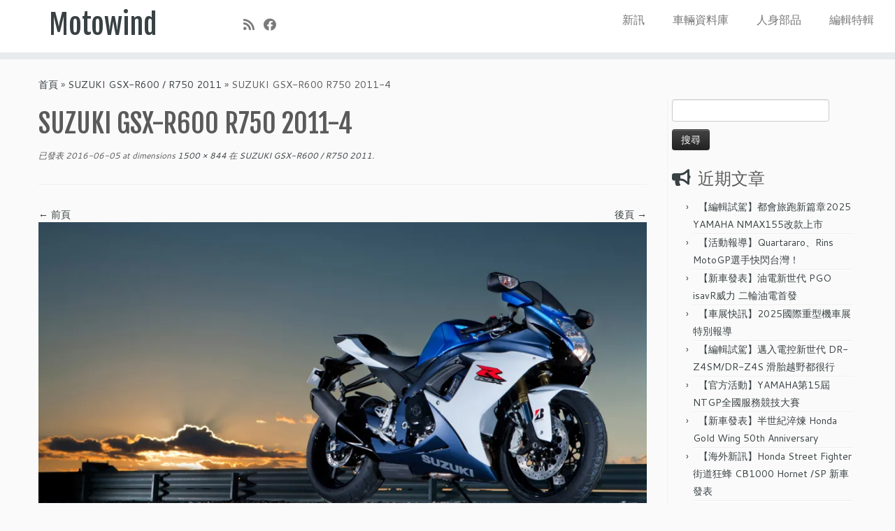

--- FILE ---
content_type: text/html; charset=UTF-8
request_url: https://motowind.net/suzuki-gsx-r600-r750-2011/suzuki-gsx-r600-r750-2011-4/
body_size: 12572
content:
<!DOCTYPE html>
<!--[if IE 7]>
<html class="ie ie7 no-js" lang="zh-TW">
<![endif]-->
<!--[if IE 8]>
<html class="ie ie8 no-js" lang="zh-TW">
<![endif]-->
<!--[if !(IE 7) | !(IE 8)  ]><!-->
<html class="no-js" lang="zh-TW">
<!--<![endif]-->
	<head>
		<meta charset="UTF-8" />
		<meta http-equiv="X-UA-Compatible" content="IE=EDGE" />
		<meta name="viewport" content="width=device-width, initial-scale=1.0" />
        <link rel="profile"  href="https://gmpg.org/xfn/11" />
		<link rel="pingback" href="https://motowind.net/xmlrpc.php" />
		<script>(function(html){html.className = html.className.replace(/\bno-js\b/,'js')})(document.documentElement);</script>
<meta name='robots' content='index, follow, max-image-preview:large, max-snippet:-1, max-video-preview:-1' />
	<style>img:is([sizes="auto" i], [sizes^="auto," i]) { contain-intrinsic-size: 3000px 1500px }</style>
	
	<!-- This site is optimized with the Yoast SEO plugin v26.1.1 - https://yoast.com/wordpress/plugins/seo/ -->
	<title>SUZUKI GSX-R600 R750 2011-4 - Motowind</title>
	<link rel="canonical" href="https://motowind.net/suzuki-gsx-r600-r750-2011/suzuki-gsx-r600-r750-2011-4/" />
	<meta property="og:locale" content="zh_TW" />
	<meta property="og:type" content="article" />
	<meta property="og:title" content="SUZUKI GSX-R600 R750 2011-4 - Motowind" />
	<meta property="og:url" content="https://motowind.net/suzuki-gsx-r600-r750-2011/suzuki-gsx-r600-r750-2011-4/" />
	<meta property="og:site_name" content="Motowind" />
	<meta property="article:publisher" content="https://www.facebook.com/MotoWind%e8%bb%8a%e8%bc%9b%e5%aa%92%e9%ab%94%e8%b3%87%e8%a8%8a-1057022507671017/timeline" />
	<meta property="og:image" content="https://motowind.net/suzuki-gsx-r600-r750-2011/suzuki-gsx-r600-r750-2011-4" />
	<meta property="og:image:width" content="1500" />
	<meta property="og:image:height" content="844" />
	<meta property="og:image:type" content="image/jpeg" />
	<meta name="twitter:card" content="summary_large_image" />
	<script type="application/ld+json" class="yoast-schema-graph">{"@context":"https://schema.org","@graph":[{"@type":"WebPage","@id":"https://motowind.net/suzuki-gsx-r600-r750-2011/suzuki-gsx-r600-r750-2011-4/","url":"https://motowind.net/suzuki-gsx-r600-r750-2011/suzuki-gsx-r600-r750-2011-4/","name":"SUZUKI GSX-R600 R750 2011-4 - Motowind","isPartOf":{"@id":"https://motowind.net/#website"},"primaryImageOfPage":{"@id":"https://motowind.net/suzuki-gsx-r600-r750-2011/suzuki-gsx-r600-r750-2011-4/#primaryimage"},"image":{"@id":"https://motowind.net/suzuki-gsx-r600-r750-2011/suzuki-gsx-r600-r750-2011-4/#primaryimage"},"thumbnailUrl":"https://i0.wp.com/motowind.net/wp-content/uploads/SUZUKI-GSX-R600-R750-2011-4.jpg?fit=1500%2C844&ssl=1","datePublished":"2016-06-04T18:00:01+00:00","breadcrumb":{"@id":"https://motowind.net/suzuki-gsx-r600-r750-2011/suzuki-gsx-r600-r750-2011-4/#breadcrumb"},"inLanguage":"zh-TW","potentialAction":[{"@type":"ReadAction","target":["https://motowind.net/suzuki-gsx-r600-r750-2011/suzuki-gsx-r600-r750-2011-4/"]}]},{"@type":"ImageObject","inLanguage":"zh-TW","@id":"https://motowind.net/suzuki-gsx-r600-r750-2011/suzuki-gsx-r600-r750-2011-4/#primaryimage","url":"https://i0.wp.com/motowind.net/wp-content/uploads/SUZUKI-GSX-R600-R750-2011-4.jpg?fit=1500%2C844&ssl=1","contentUrl":"https://i0.wp.com/motowind.net/wp-content/uploads/SUZUKI-GSX-R600-R750-2011-4.jpg?fit=1500%2C844&ssl=1"},{"@type":"BreadcrumbList","@id":"https://motowind.net/suzuki-gsx-r600-r750-2011/suzuki-gsx-r600-r750-2011-4/#breadcrumb","itemListElement":[{"@type":"ListItem","position":1,"name":"首頁","item":"https://motowind.net/"},{"@type":"ListItem","position":2,"name":"SUZUKI GSX-R600 / R750 2011","item":"https://motowind.net/suzuki-gsx-r600-r750-2011/"},{"@type":"ListItem","position":3,"name":"SUZUKI GSX-R600 R750 2011-4"}]},{"@type":"WebSite","@id":"https://motowind.net/#website","url":"https://motowind.net/","name":"Motowind","description":"Motowind 車輛媒體資訊","potentialAction":[{"@type":"SearchAction","target":{"@type":"EntryPoint","urlTemplate":"https://motowind.net/?s={search_term_string}"},"query-input":{"@type":"PropertyValueSpecification","valueRequired":true,"valueName":"search_term_string"}}],"inLanguage":"zh-TW"}]}</script>
	<!-- / Yoast SEO plugin. -->


<link rel='dns-prefetch' href='//motowind.net' />
<link rel='dns-prefetch' href='//www.googletagmanager.com' />
<link rel='dns-prefetch' href='//stats.wp.com' />
<link rel='dns-prefetch' href='//fonts.googleapis.com' />
<link rel='dns-prefetch' href='//widgets.wp.com' />
<link rel='dns-prefetch' href='//s0.wp.com' />
<link rel='dns-prefetch' href='//0.gravatar.com' />
<link rel='dns-prefetch' href='//1.gravatar.com' />
<link rel='dns-prefetch' href='//2.gravatar.com' />
<link rel='dns-prefetch' href='//jetpack.wordpress.com' />
<link rel='dns-prefetch' href='//public-api.wordpress.com' />
<link rel='preconnect' href='//i0.wp.com' />
<link rel='preconnect' href='//c0.wp.com' />
<link rel="alternate" type="application/rss+xml" title="訂閱《Motowind》&raquo; 資訊提供" href="https://motowind.net/feed/" />
<link rel="alternate" type="application/rss+xml" title="訂閱《Motowind》&raquo; 留言的資訊提供" href="https://motowind.net/comments/feed/" />
<script type="text/javascript" id="wpp-js" src="https://motowind.net/wp-content/plugins/wordpress-popular-posts/assets/js/wpp.min.js?ver=7.3.5" data-sampling="0" data-sampling-rate="100" data-api-url="https://motowind.net/wp-json/wordpress-popular-posts" data-post-id="718" data-token="dbc4cc118c" data-lang="0" data-debug="0"></script>
<script type="text/javascript">
/* <![CDATA[ */
window._wpemojiSettings = {"baseUrl":"https:\/\/s.w.org\/images\/core\/emoji\/16.0.1\/72x72\/","ext":".png","svgUrl":"https:\/\/s.w.org\/images\/core\/emoji\/16.0.1\/svg\/","svgExt":".svg","source":{"concatemoji":"https:\/\/motowind.net\/wp-includes\/js\/wp-emoji-release.min.js?ver=6.8.2"}};
/*! This file is auto-generated */
!function(s,n){var o,i,e;function c(e){try{var t={supportTests:e,timestamp:(new Date).valueOf()};sessionStorage.setItem(o,JSON.stringify(t))}catch(e){}}function p(e,t,n){e.clearRect(0,0,e.canvas.width,e.canvas.height),e.fillText(t,0,0);var t=new Uint32Array(e.getImageData(0,0,e.canvas.width,e.canvas.height).data),a=(e.clearRect(0,0,e.canvas.width,e.canvas.height),e.fillText(n,0,0),new Uint32Array(e.getImageData(0,0,e.canvas.width,e.canvas.height).data));return t.every(function(e,t){return e===a[t]})}function u(e,t){e.clearRect(0,0,e.canvas.width,e.canvas.height),e.fillText(t,0,0);for(var n=e.getImageData(16,16,1,1),a=0;a<n.data.length;a++)if(0!==n.data[a])return!1;return!0}function f(e,t,n,a){switch(t){case"flag":return n(e,"\ud83c\udff3\ufe0f\u200d\u26a7\ufe0f","\ud83c\udff3\ufe0f\u200b\u26a7\ufe0f")?!1:!n(e,"\ud83c\udde8\ud83c\uddf6","\ud83c\udde8\u200b\ud83c\uddf6")&&!n(e,"\ud83c\udff4\udb40\udc67\udb40\udc62\udb40\udc65\udb40\udc6e\udb40\udc67\udb40\udc7f","\ud83c\udff4\u200b\udb40\udc67\u200b\udb40\udc62\u200b\udb40\udc65\u200b\udb40\udc6e\u200b\udb40\udc67\u200b\udb40\udc7f");case"emoji":return!a(e,"\ud83e\udedf")}return!1}function g(e,t,n,a){var r="undefined"!=typeof WorkerGlobalScope&&self instanceof WorkerGlobalScope?new OffscreenCanvas(300,150):s.createElement("canvas"),o=r.getContext("2d",{willReadFrequently:!0}),i=(o.textBaseline="top",o.font="600 32px Arial",{});return e.forEach(function(e){i[e]=t(o,e,n,a)}),i}function t(e){var t=s.createElement("script");t.src=e,t.defer=!0,s.head.appendChild(t)}"undefined"!=typeof Promise&&(o="wpEmojiSettingsSupports",i=["flag","emoji"],n.supports={everything:!0,everythingExceptFlag:!0},e=new Promise(function(e){s.addEventListener("DOMContentLoaded",e,{once:!0})}),new Promise(function(t){var n=function(){try{var e=JSON.parse(sessionStorage.getItem(o));if("object"==typeof e&&"number"==typeof e.timestamp&&(new Date).valueOf()<e.timestamp+604800&&"object"==typeof e.supportTests)return e.supportTests}catch(e){}return null}();if(!n){if("undefined"!=typeof Worker&&"undefined"!=typeof OffscreenCanvas&&"undefined"!=typeof URL&&URL.createObjectURL&&"undefined"!=typeof Blob)try{var e="postMessage("+g.toString()+"("+[JSON.stringify(i),f.toString(),p.toString(),u.toString()].join(",")+"));",a=new Blob([e],{type:"text/javascript"}),r=new Worker(URL.createObjectURL(a),{name:"wpTestEmojiSupports"});return void(r.onmessage=function(e){c(n=e.data),r.terminate(),t(n)})}catch(e){}c(n=g(i,f,p,u))}t(n)}).then(function(e){for(var t in e)n.supports[t]=e[t],n.supports.everything=n.supports.everything&&n.supports[t],"flag"!==t&&(n.supports.everythingExceptFlag=n.supports.everythingExceptFlag&&n.supports[t]);n.supports.everythingExceptFlag=n.supports.everythingExceptFlag&&!n.supports.flag,n.DOMReady=!1,n.readyCallback=function(){n.DOMReady=!0}}).then(function(){return e}).then(function(){var e;n.supports.everything||(n.readyCallback(),(e=n.source||{}).concatemoji?t(e.concatemoji):e.wpemoji&&e.twemoji&&(t(e.twemoji),t(e.wpemoji)))}))}((window,document),window._wpemojiSettings);
/* ]]> */
</script>
<link rel='stylesheet' id='tc-gfonts-css' href='//fonts.googleapis.com/css?family=Fjalla+One:400%7CCantarell:400' type='text/css' media='all' />
<style id='wp-emoji-styles-inline-css' type='text/css'>

	img.wp-smiley, img.emoji {
		display: inline !important;
		border: none !important;
		box-shadow: none !important;
		height: 1em !important;
		width: 1em !important;
		margin: 0 0.07em !important;
		vertical-align: -0.1em !important;
		background: none !important;
		padding: 0 !important;
	}
</style>
<link rel='stylesheet' id='wp-block-library-css' href='https://c0.wp.com/c/6.8.2/wp-includes/css/dist/block-library/style.min.css' type='text/css' media='all' />
<style id='classic-theme-styles-inline-css' type='text/css'>
/*! This file is auto-generated */
.wp-block-button__link{color:#fff;background-color:#32373c;border-radius:9999px;box-shadow:none;text-decoration:none;padding:calc(.667em + 2px) calc(1.333em + 2px);font-size:1.125em}.wp-block-file__button{background:#32373c;color:#fff;text-decoration:none}
</style>
<link rel='stylesheet' id='mediaelement-css' href='https://c0.wp.com/c/6.8.2/wp-includes/js/mediaelement/mediaelementplayer-legacy.min.css' type='text/css' media='all' />
<link rel='stylesheet' id='wp-mediaelement-css' href='https://c0.wp.com/c/6.8.2/wp-includes/js/mediaelement/wp-mediaelement.min.css' type='text/css' media='all' />
<style id='jetpack-sharing-buttons-style-inline-css' type='text/css'>
.jetpack-sharing-buttons__services-list{display:flex;flex-direction:row;flex-wrap:wrap;gap:0;list-style-type:none;margin:5px;padding:0}.jetpack-sharing-buttons__services-list.has-small-icon-size{font-size:12px}.jetpack-sharing-buttons__services-list.has-normal-icon-size{font-size:16px}.jetpack-sharing-buttons__services-list.has-large-icon-size{font-size:24px}.jetpack-sharing-buttons__services-list.has-huge-icon-size{font-size:36px}@media print{.jetpack-sharing-buttons__services-list{display:none!important}}.editor-styles-wrapper .wp-block-jetpack-sharing-buttons{gap:0;padding-inline-start:0}ul.jetpack-sharing-buttons__services-list.has-background{padding:1.25em 2.375em}
</style>
<style id='global-styles-inline-css' type='text/css'>
:root{--wp--preset--aspect-ratio--square: 1;--wp--preset--aspect-ratio--4-3: 4/3;--wp--preset--aspect-ratio--3-4: 3/4;--wp--preset--aspect-ratio--3-2: 3/2;--wp--preset--aspect-ratio--2-3: 2/3;--wp--preset--aspect-ratio--16-9: 16/9;--wp--preset--aspect-ratio--9-16: 9/16;--wp--preset--color--black: #000000;--wp--preset--color--cyan-bluish-gray: #abb8c3;--wp--preset--color--white: #ffffff;--wp--preset--color--pale-pink: #f78da7;--wp--preset--color--vivid-red: #cf2e2e;--wp--preset--color--luminous-vivid-orange: #ff6900;--wp--preset--color--luminous-vivid-amber: #fcb900;--wp--preset--color--light-green-cyan: #7bdcb5;--wp--preset--color--vivid-green-cyan: #00d084;--wp--preset--color--pale-cyan-blue: #8ed1fc;--wp--preset--color--vivid-cyan-blue: #0693e3;--wp--preset--color--vivid-purple: #9b51e0;--wp--preset--gradient--vivid-cyan-blue-to-vivid-purple: linear-gradient(135deg,rgba(6,147,227,1) 0%,rgb(155,81,224) 100%);--wp--preset--gradient--light-green-cyan-to-vivid-green-cyan: linear-gradient(135deg,rgb(122,220,180) 0%,rgb(0,208,130) 100%);--wp--preset--gradient--luminous-vivid-amber-to-luminous-vivid-orange: linear-gradient(135deg,rgba(252,185,0,1) 0%,rgba(255,105,0,1) 100%);--wp--preset--gradient--luminous-vivid-orange-to-vivid-red: linear-gradient(135deg,rgba(255,105,0,1) 0%,rgb(207,46,46) 100%);--wp--preset--gradient--very-light-gray-to-cyan-bluish-gray: linear-gradient(135deg,rgb(238,238,238) 0%,rgb(169,184,195) 100%);--wp--preset--gradient--cool-to-warm-spectrum: linear-gradient(135deg,rgb(74,234,220) 0%,rgb(151,120,209) 20%,rgb(207,42,186) 40%,rgb(238,44,130) 60%,rgb(251,105,98) 80%,rgb(254,248,76) 100%);--wp--preset--gradient--blush-light-purple: linear-gradient(135deg,rgb(255,206,236) 0%,rgb(152,150,240) 100%);--wp--preset--gradient--blush-bordeaux: linear-gradient(135deg,rgb(254,205,165) 0%,rgb(254,45,45) 50%,rgb(107,0,62) 100%);--wp--preset--gradient--luminous-dusk: linear-gradient(135deg,rgb(255,203,112) 0%,rgb(199,81,192) 50%,rgb(65,88,208) 100%);--wp--preset--gradient--pale-ocean: linear-gradient(135deg,rgb(255,245,203) 0%,rgb(182,227,212) 50%,rgb(51,167,181) 100%);--wp--preset--gradient--electric-grass: linear-gradient(135deg,rgb(202,248,128) 0%,rgb(113,206,126) 100%);--wp--preset--gradient--midnight: linear-gradient(135deg,rgb(2,3,129) 0%,rgb(40,116,252) 100%);--wp--preset--font-size--small: 13px;--wp--preset--font-size--medium: 20px;--wp--preset--font-size--large: 36px;--wp--preset--font-size--x-large: 42px;--wp--preset--spacing--20: 0.44rem;--wp--preset--spacing--30: 0.67rem;--wp--preset--spacing--40: 1rem;--wp--preset--spacing--50: 1.5rem;--wp--preset--spacing--60: 2.25rem;--wp--preset--spacing--70: 3.38rem;--wp--preset--spacing--80: 5.06rem;--wp--preset--shadow--natural: 6px 6px 9px rgba(0, 0, 0, 0.2);--wp--preset--shadow--deep: 12px 12px 50px rgba(0, 0, 0, 0.4);--wp--preset--shadow--sharp: 6px 6px 0px rgba(0, 0, 0, 0.2);--wp--preset--shadow--outlined: 6px 6px 0px -3px rgba(255, 255, 255, 1), 6px 6px rgba(0, 0, 0, 1);--wp--preset--shadow--crisp: 6px 6px 0px rgba(0, 0, 0, 1);}:where(.is-layout-flex){gap: 0.5em;}:where(.is-layout-grid){gap: 0.5em;}body .is-layout-flex{display: flex;}.is-layout-flex{flex-wrap: wrap;align-items: center;}.is-layout-flex > :is(*, div){margin: 0;}body .is-layout-grid{display: grid;}.is-layout-grid > :is(*, div){margin: 0;}:where(.wp-block-columns.is-layout-flex){gap: 2em;}:where(.wp-block-columns.is-layout-grid){gap: 2em;}:where(.wp-block-post-template.is-layout-flex){gap: 1.25em;}:where(.wp-block-post-template.is-layout-grid){gap: 1.25em;}.has-black-color{color: var(--wp--preset--color--black) !important;}.has-cyan-bluish-gray-color{color: var(--wp--preset--color--cyan-bluish-gray) !important;}.has-white-color{color: var(--wp--preset--color--white) !important;}.has-pale-pink-color{color: var(--wp--preset--color--pale-pink) !important;}.has-vivid-red-color{color: var(--wp--preset--color--vivid-red) !important;}.has-luminous-vivid-orange-color{color: var(--wp--preset--color--luminous-vivid-orange) !important;}.has-luminous-vivid-amber-color{color: var(--wp--preset--color--luminous-vivid-amber) !important;}.has-light-green-cyan-color{color: var(--wp--preset--color--light-green-cyan) !important;}.has-vivid-green-cyan-color{color: var(--wp--preset--color--vivid-green-cyan) !important;}.has-pale-cyan-blue-color{color: var(--wp--preset--color--pale-cyan-blue) !important;}.has-vivid-cyan-blue-color{color: var(--wp--preset--color--vivid-cyan-blue) !important;}.has-vivid-purple-color{color: var(--wp--preset--color--vivid-purple) !important;}.has-black-background-color{background-color: var(--wp--preset--color--black) !important;}.has-cyan-bluish-gray-background-color{background-color: var(--wp--preset--color--cyan-bluish-gray) !important;}.has-white-background-color{background-color: var(--wp--preset--color--white) !important;}.has-pale-pink-background-color{background-color: var(--wp--preset--color--pale-pink) !important;}.has-vivid-red-background-color{background-color: var(--wp--preset--color--vivid-red) !important;}.has-luminous-vivid-orange-background-color{background-color: var(--wp--preset--color--luminous-vivid-orange) !important;}.has-luminous-vivid-amber-background-color{background-color: var(--wp--preset--color--luminous-vivid-amber) !important;}.has-light-green-cyan-background-color{background-color: var(--wp--preset--color--light-green-cyan) !important;}.has-vivid-green-cyan-background-color{background-color: var(--wp--preset--color--vivid-green-cyan) !important;}.has-pale-cyan-blue-background-color{background-color: var(--wp--preset--color--pale-cyan-blue) !important;}.has-vivid-cyan-blue-background-color{background-color: var(--wp--preset--color--vivid-cyan-blue) !important;}.has-vivid-purple-background-color{background-color: var(--wp--preset--color--vivid-purple) !important;}.has-black-border-color{border-color: var(--wp--preset--color--black) !important;}.has-cyan-bluish-gray-border-color{border-color: var(--wp--preset--color--cyan-bluish-gray) !important;}.has-white-border-color{border-color: var(--wp--preset--color--white) !important;}.has-pale-pink-border-color{border-color: var(--wp--preset--color--pale-pink) !important;}.has-vivid-red-border-color{border-color: var(--wp--preset--color--vivid-red) !important;}.has-luminous-vivid-orange-border-color{border-color: var(--wp--preset--color--luminous-vivid-orange) !important;}.has-luminous-vivid-amber-border-color{border-color: var(--wp--preset--color--luminous-vivid-amber) !important;}.has-light-green-cyan-border-color{border-color: var(--wp--preset--color--light-green-cyan) !important;}.has-vivid-green-cyan-border-color{border-color: var(--wp--preset--color--vivid-green-cyan) !important;}.has-pale-cyan-blue-border-color{border-color: var(--wp--preset--color--pale-cyan-blue) !important;}.has-vivid-cyan-blue-border-color{border-color: var(--wp--preset--color--vivid-cyan-blue) !important;}.has-vivid-purple-border-color{border-color: var(--wp--preset--color--vivid-purple) !important;}.has-vivid-cyan-blue-to-vivid-purple-gradient-background{background: var(--wp--preset--gradient--vivid-cyan-blue-to-vivid-purple) !important;}.has-light-green-cyan-to-vivid-green-cyan-gradient-background{background: var(--wp--preset--gradient--light-green-cyan-to-vivid-green-cyan) !important;}.has-luminous-vivid-amber-to-luminous-vivid-orange-gradient-background{background: var(--wp--preset--gradient--luminous-vivid-amber-to-luminous-vivid-orange) !important;}.has-luminous-vivid-orange-to-vivid-red-gradient-background{background: var(--wp--preset--gradient--luminous-vivid-orange-to-vivid-red) !important;}.has-very-light-gray-to-cyan-bluish-gray-gradient-background{background: var(--wp--preset--gradient--very-light-gray-to-cyan-bluish-gray) !important;}.has-cool-to-warm-spectrum-gradient-background{background: var(--wp--preset--gradient--cool-to-warm-spectrum) !important;}.has-blush-light-purple-gradient-background{background: var(--wp--preset--gradient--blush-light-purple) !important;}.has-blush-bordeaux-gradient-background{background: var(--wp--preset--gradient--blush-bordeaux) !important;}.has-luminous-dusk-gradient-background{background: var(--wp--preset--gradient--luminous-dusk) !important;}.has-pale-ocean-gradient-background{background: var(--wp--preset--gradient--pale-ocean) !important;}.has-electric-grass-gradient-background{background: var(--wp--preset--gradient--electric-grass) !important;}.has-midnight-gradient-background{background: var(--wp--preset--gradient--midnight) !important;}.has-small-font-size{font-size: var(--wp--preset--font-size--small) !important;}.has-medium-font-size{font-size: var(--wp--preset--font-size--medium) !important;}.has-large-font-size{font-size: var(--wp--preset--font-size--large) !important;}.has-x-large-font-size{font-size: var(--wp--preset--font-size--x-large) !important;}
:where(.wp-block-post-template.is-layout-flex){gap: 1.25em;}:where(.wp-block-post-template.is-layout-grid){gap: 1.25em;}
:where(.wp-block-columns.is-layout-flex){gap: 2em;}:where(.wp-block-columns.is-layout-grid){gap: 2em;}
:root :where(.wp-block-pullquote){font-size: 1.5em;line-height: 1.6;}
</style>
<link rel='stylesheet' id='wordpress-popular-posts-css-css' href='https://motowind.net/wp-content/plugins/wordpress-popular-posts/assets/css/wpp.css?ver=7.3.5' type='text/css' media='all' />
<link rel='stylesheet' id='customizr-fa-css' href='https://motowind.net/wp-content/themes/customizr/assets/shared/fonts/fa/css/fontawesome-all.min.css?ver=4.4.24' type='text/css' media='all' />
<link rel='stylesheet' id='customizr-common-css' href='https://motowind.net/wp-content/themes/customizr/inc/assets/css/tc_common.min.css?ver=4.4.24' type='text/css' media='all' />
<link rel='stylesheet' id='customizr-skin-css' href='https://motowind.net/wp-content/themes/customizr/inc/assets/css/black2.min.css?ver=4.4.24' type='text/css' media='all' />
<style id='customizr-skin-inline-css' type='text/css'>

                  .site-title,.site-description,h1,h2,h3,.tc-dropcap {
                    font-family : 'Fjalla One';
                    font-weight : 400;
                  }

                  body,.navbar .nav>li>a {
                    font-family : 'Cantarell';
                    font-weight : 400;
                  }
table { border-collapse: separate; }
                           body table { border-collapse: collapse; }
                          
.social-links .social-icon:before { content: none } 
header.tc-header {border-top: none;}

.sticky-enabled .tc-shrink-on .site-logo img {
    					height:30px!important;width:auto!important
    				}

    				.sticky-enabled .tc-shrink-on .brand .site-title {
    					font-size:0.6em;opacity:0.8;line-height:1.2em
    				}

#tc-push-footer { display: none; visibility: hidden; }
         .tc-sticky-footer #tc-push-footer.sticky-footer-enabled { display: block; }
        

</style>
<link rel='stylesheet' id='customizr-style-css' href='https://motowind.net/wp-content/themes/customizr/style.css?ver=4.4.24' type='text/css' media='all' />
<link rel='stylesheet' id='fancyboxcss-css' href='https://motowind.net/wp-content/themes/customizr/assets/front/js/libs/fancybox/jquery.fancybox-1.3.4.min.css?ver=6.8.2' type='text/css' media='all' />
<link rel='stylesheet' id='jetpack_likes-css' href='https://c0.wp.com/p/jetpack/15.1.1/modules/likes/style.css' type='text/css' media='all' />
<script type="text/javascript" src="https://c0.wp.com/c/6.8.2/wp-includes/js/jquery/jquery.min.js" id="jquery-core-js"></script>
<script type="text/javascript" src="https://c0.wp.com/c/6.8.2/wp-includes/js/jquery/jquery-migrate.min.js" id="jquery-migrate-js"></script>
<script type="text/javascript" src="https://motowind.net/wp-content/themes/customizr/assets/front/js/libs/modernizr.min.js?ver=4.4.24" id="modernizr-js"></script>
<script type="text/javascript" src="https://motowind.net/wp-content/themes/customizr/assets/front/js/libs/fancybox/jquery.fancybox-1.3.4.min.js?ver=4.4.24" id="tc-fancybox-js"></script>
<script type="text/javascript" src="https://c0.wp.com/c/6.8.2/wp-includes/js/underscore.min.js" id="underscore-js"></script>
<script type="text/javascript" id="tc-scripts-js-extra">
/* <![CDATA[ */
var TCParams = {"_disabled":[],"FancyBoxState":"1","FancyBoxAutoscale":"1","SliderName":"","SliderDelay":"","SliderHover":"1","centerSliderImg":"1","SmoothScroll":{"Enabled":true,"Options":{"touchpadSupport":false}},"anchorSmoothScroll":"linear","anchorSmoothScrollExclude":{"simple":["[class*=edd]",".tc-carousel-control",".carousel-control","[data-toggle=\"modal\"]","[data-toggle=\"dropdown\"]","[data-toggle=\"tooltip\"]","[data-toggle=\"popover\"]","[data-toggle=\"collapse\"]","[data-toggle=\"tab\"]","[data-toggle=\"pill\"]","[class*=upme]","[class*=um-]"],"deep":{"classes":[],"ids":[]}},"ReorderBlocks":"1","centerAllImg":"1","HasComments":"","LeftSidebarClass":".span3.left.tc-sidebar","RightSidebarClass":".span3.right.tc-sidebar","LoadModernizr":"1","stickyCustomOffset":{"_initial":0,"_scrolling":0,"options":{"_static":true,"_element":""}},"stickyHeader":"1","dropdowntoViewport":"1","timerOnScrollAllBrowsers":"1","extLinksStyle":"","extLinksTargetExt":"","extLinksSkipSelectors":{"classes":["btn","button"],"ids":[]},"dropcapEnabled":"","dropcapWhere":{"post":"","page":""},"dropcapMinWords":"50","dropcapSkipSelectors":{"tags":["IMG","IFRAME","H1","H2","H3","H4","H5","H6","BLOCKQUOTE","UL","OL"],"classes":["btn","tc-placeholder-wrap"],"id":[]},"imgSmartLoadEnabled":"","imgSmartLoadOpts":{"parentSelectors":[".article-container",".__before_main_wrapper",".widget-front"],"opts":{"excludeImg":[".tc-holder-img"]}},"imgSmartLoadsForSliders":"","goldenRatio":"1.618","gridGoldenRatioLimit":"350","isSecondMenuEnabled":"","secondMenuRespSet":"in-sn-before","isParallaxOn":"1","parallaxRatio":"0.55","pluginCompats":[],"adminAjaxUrl":"https:\/\/motowind.net\/wp-admin\/admin-ajax.php","ajaxUrl":"https:\/\/motowind.net\/?czrajax=1","frontNonce":{"id":"CZRFrontNonce","handle":"15a067c76a"},"isDevMode":"","isModernStyle":"","i18n":{"Permanently dismiss":"Permanently dismiss"},"version":"4.4.24","frontNotifications":{"styleSwitcher":{"enabled":false,"content":"","dismissAction":"dismiss_style_switcher_note_front","ajaxUrl":"https:\/\/motowind.net\/wp-admin\/admin-ajax.php"}}};
/* ]]> */
</script>
<script type="text/javascript" src="https://motowind.net/wp-content/themes/customizr/inc/assets/js/tc-scripts.min.js?ver=4.4.24" id="tc-scripts-js"></script>

<!-- Google tag (gtag.js) snippet added by Site Kit -->
<!-- Google Analytics snippet added by Site Kit -->
<script type="text/javascript" src="https://www.googletagmanager.com/gtag/js?id=G-E2PZ9QWQ72" id="google_gtagjs-js" async></script>
<script type="text/javascript" id="google_gtagjs-js-after">
/* <![CDATA[ */
window.dataLayer = window.dataLayer || [];function gtag(){dataLayer.push(arguments);}
gtag("set","linker",{"domains":["motowind.net"]});
gtag("js", new Date());
gtag("set", "developer_id.dZTNiMT", true);
gtag("config", "G-E2PZ9QWQ72");
/* ]]> */
</script>
<script></script><link rel="https://api.w.org/" href="https://motowind.net/wp-json/" /><link rel="alternate" title="JSON" type="application/json" href="https://motowind.net/wp-json/wp/v2/media/718" /><link rel="EditURI" type="application/rsd+xml" title="RSD" href="https://motowind.net/xmlrpc.php?rsd" />
<meta name="generator" content="WordPress 6.8.2" />
<link rel='shortlink' href='https://motowind.net/?p=718' />
<link rel="alternate" title="oEmbed (JSON)" type="application/json+oembed" href="https://motowind.net/wp-json/oembed/1.0/embed?url=https%3A%2F%2Fmotowind.net%2Fsuzuki-gsx-r600-r750-2011%2Fsuzuki-gsx-r600-r750-2011-4%2F" />
<link rel="alternate" title="oEmbed (XML)" type="text/xml+oembed" href="https://motowind.net/wp-json/oembed/1.0/embed?url=https%3A%2F%2Fmotowind.net%2Fsuzuki-gsx-r600-r750-2011%2Fsuzuki-gsx-r600-r750-2011-4%2F&#038;format=xml" />
<meta name="generator" content="Site Kit by Google 1.163.0" />	<style>img#wpstats{display:none}</style>
		            <style id="wpp-loading-animation-styles">@-webkit-keyframes bgslide{from{background-position-x:0}to{background-position-x:-200%}}@keyframes bgslide{from{background-position-x:0}to{background-position-x:-200%}}.wpp-widget-block-placeholder,.wpp-shortcode-placeholder{margin:0 auto;width:60px;height:3px;background:#dd3737;background:linear-gradient(90deg,#dd3737 0%,#571313 10%,#dd3737 100%);background-size:200% auto;border-radius:3px;-webkit-animation:bgslide 1s infinite linear;animation:bgslide 1s infinite linear}</style>
            
<!-- Google AdSense meta tags added by Site Kit -->
<meta name="google-adsense-platform-account" content="ca-host-pub-2644536267352236">
<meta name="google-adsense-platform-domain" content="sitekit.withgoogle.com">
<!-- End Google AdSense meta tags added by Site Kit -->
<meta name="generator" content="Powered by WPBakery Page Builder - drag and drop page builder for WordPress."/>
<link rel="icon" href="https://i0.wp.com/motowind.net/wp-content/uploads/cropped-MW-%E9%BB%91-%E6%96%9C.png?fit=32%2C32&#038;ssl=1" sizes="32x32" />
<link rel="icon" href="https://i0.wp.com/motowind.net/wp-content/uploads/cropped-MW-%E9%BB%91-%E6%96%9C.png?fit=192%2C192&#038;ssl=1" sizes="192x192" />
<link rel="apple-touch-icon" href="https://i0.wp.com/motowind.net/wp-content/uploads/cropped-MW-%E9%BB%91-%E6%96%9C.png?fit=180%2C180&#038;ssl=1" />
<meta name="msapplication-TileImage" content="https://i0.wp.com/motowind.net/wp-content/uploads/cropped-MW-%E9%BB%91-%E6%96%9C.png?fit=270%2C270&#038;ssl=1" />
<noscript><style> .wpb_animate_when_almost_visible { opacity: 1; }</style></noscript>	</head>
	
	<body class="attachment wp-singular attachment-template-default single single-attachment postid-718 attachmentid-718 attachment-jpeg wp-embed-responsive wp-theme-customizr tc-fade-hover-links tc-r-sidebar tc-center-images skin-black2 customizr-4-4-24 wpb-js-composer js-comp-ver-8.0.1 vc_responsive tc-sticky-header sticky-disabled tc-transparent-on-scroll no-navbar tc-regular-menu tc-sticky-footer modula-best-grid-gallery" >
            <a class="screen-reader-text skip-link" href="#content">Skip to content</a>
        
    <div id="tc-page-wrap" class="">

  		
  	   	<header class="tc-header clearfix row-fluid tc-tagline-off tc-title-logo-on  tc-shrink-on tc-menu-on logo-left tc-second-menu-in-sn-before-when-mobile">
  			      <div class="brand span3 pull-left ">

        <h1><a class="site-title" href="https://motowind.net/">Motowind</a></h1>
      </div> <!-- brand span3 pull-left -->
            	<div class="navbar-wrapper clearfix span9 tc-submenu-fade tc-submenu-move tc-open-on-hover pull-menu-right">
        	<div class="navbar resp">
          		<div class="navbar-inner" role="navigation">
            		<div class="row-fluid">
              		<div class="social-block span5"><div class="social-links"><a rel="nofollow noopener noreferrer" class="social-icon icon-feed"  title="Subscribe to my rss feed" aria-label="Subscribe to my rss feed" href="http://motowind.net/feed/rss/"  target="_blank" ><i class="fas fa-rss"></i></a><a rel="nofollow noopener noreferrer" class="social-icon icon-facebook"  title="Follow me on Facebook" aria-label="Follow me on Facebook" href="https://www.facebook.com/1057022507671017"  target="_blank" ><i class="fab fa-facebook"></i></a></div></div><div class="nav-collapse collapse tc-hover-menu-wrapper"><div class="menu-%e6%a8%99%e6%ba%96%e9%a0%86%e5%ba%8f-container"><ul id="menu-%e6%a8%99%e6%ba%96%e9%a0%86%e5%ba%8f-2" class="nav tc-hover-menu"><li class="menu-item menu-item-type-post_type menu-item-object-page menu-item-1926"><a href="https://motowind.net/%e6%96%b0%e8%a8%8a/">新訊</a></li>
<li class="menu-item menu-item-type-post_type menu-item-object-page menu-item-35"><a href="https://motowind.net/%e8%bb%8a%e8%bc%9b%e8%b3%87%e6%96%99%e5%ba%ab/">車輛資料庫</a></li>
<li class="menu-item menu-item-type-post_type menu-item-object-page menu-item-36"><a href="https://motowind.net/%e4%ba%ba%e8%ba%ab%e9%83%a8%e5%93%81/">人身部品</a></li>
<li class="menu-item menu-item-type-post_type menu-item-object-page menu-item-37"><a href="https://motowind.net/%e7%b7%a8%e8%bc%af%e7%89%b9%e8%bc%af/">編輯特輯</a></li>
</ul></div></div><div class="btn-toggle-nav pull-right"><button type="button" class="btn menu-btn" data-toggle="collapse" data-target=".nav-collapse" title="Open the menu" aria-label="Open the menu"><span class="icon-bar"></span><span class="icon-bar"></span><span class="icon-bar"></span> </button></div>          			</div><!-- /.row-fluid -->
          		</div><!-- /.navbar-inner -->
        	</div><!-- /.navbar resp -->
      	</div><!-- /.navbar-wrapper -->
    	  		</header>
  		<div id="tc-reset-margin-top" class="container-fluid" style="margin-top:103px"></div><div id="main-wrapper" class="container">

    <div class="tc-hot-crumble container" role="navigation"><div class="row"><div class="span12"><div class="breadcrumb-trail breadcrumbs"><span class="trail-begin"><a href="https://motowind.net" title="Motowind" rel="home" class="trail-begin">首頁</a></span> <span class="sep">&raquo;</span> <a href="https://motowind.net/suzuki-gsx-r600-r750-2011/" title="SUZUKI GSX-R600 / R750 2011">SUZUKI GSX-R600 / R750 2011</a> <span class="sep">&raquo;</span> <span class="trail-end">SUZUKI GSX-R600 R750 2011-4</span></div></div></div></div>
    <div class="container" role="main">
        <div class="row column-content-wrapper">

            
                <div id="content" class="span9 article-container tc-gallery-style">

                    
                        
                                                                                    
                                                                    <article id="post-718" class="row-fluid format-image post-718 attachment type-attachment status-inherit czr-hentry">
                                                <header class="entry-header">
          <h1 class="entry-title ">SUZUKI GSX-R600 R750 2011-4</h1><div class="entry-meta"><span class="meta-prep meta-prep-entry-date">已發表</span> <span class="entry-date"><time class="entry-date updated" datetime="2016-06-05">2016-06-05</time></span> at dimensions<a href="https://motowind.net/wp-content/uploads/SUZUKI-GSX-R600-R750-2011-4.jpg" title="連結到滿幅圖片"> 1500 &times; 844</a> 在<a href="https://motowind.net/suzuki-gsx-r600-r750-2011/" title="Return to SUZUKI GSX-R600 / R750 2011" rel="gallery"> SUZUKI GSX-R600 / R750 2011</a>.</div><hr class="featurette-divider __before_content">        </header>
                    <nav id="image-navigation" class="navigation">
                <span class="previous-image"><a href='https://motowind.net/suzuki-gsx-r600-r750-2011/suzuki-gsx-r600-r750-2011-3/'>&larr; 前頁</a></span>
                <span class="next-image"><a href='https://motowind.net/suzuki-gsx-r600-r750-2011/suzuki-gsx-r600-r750-2011-5/'>後頁 &rarr;</a></span>
            </nav><!-- //#image-navigation -->

            <section class="entry-content">

                <div class="entry-attachment">

                    <div class="attachment">
                        
                        
                            
                            <a href="https://i0.wp.com/motowind.net/wp-content/uploads/SUZUKI-GSX-R600-R750-2011-4.jpg?fit=1500%2C844&ssl=1" title="SUZUKI GSX-R600 R750 2011-4" class="grouped_elements" rel="tc-fancybox-group718"><img width="960" height="540" src="https://i0.wp.com/motowind.net/wp-content/uploads/SUZUKI-GSX-R600-R750-2011-4.jpg?fit=960%2C540&amp;ssl=1" class="attachment-960x960 size-960x960" alt="" decoding="async" fetchpriority="high" /></a>

                            <div id="hidden-attachment-list" style="display:none">

                                
                                    
                                    <a href="https://i0.wp.com/motowind.net/wp-content/uploads/SUZUKI-GSX-R600-R750-2011-1.jpg?fit=1500%2C947&ssl=1" title="SUZUKI GSX-R600 R750 2011-1" class="grouped_elements" rel="tc-fancybox-group718">https://i0.wp.com/motowind.net/wp-content/uploads/SUZUKI-GSX-R600-R750-2011-1.jpg?fit=1500%2C947&ssl=1</a>

                                
                                    
                                    <a href="https://i0.wp.com/motowind.net/wp-content/uploads/SUZUKI-GSX-R600-R750-2011-2.jpg?fit=1500%2C1155&ssl=1" title="SUZUKI GSX-R600 R750 2011-2" class="grouped_elements" rel="tc-fancybox-group718">https://i0.wp.com/motowind.net/wp-content/uploads/SUZUKI-GSX-R600-R750-2011-2.jpg?fit=1500%2C1155&ssl=1</a>

                                
                                    
                                    <a href="https://i0.wp.com/motowind.net/wp-content/uploads/SUZUKI-GSX-R600-R750-2011-3.jpg?fit=1500%2C1022&ssl=1" title="SUZUKI GSX-R600 R750 2011-3" class="grouped_elements" rel="tc-fancybox-group718">https://i0.wp.com/motowind.net/wp-content/uploads/SUZUKI-GSX-R600-R750-2011-3.jpg?fit=1500%2C1022&ssl=1</a>

                                
                                    
                                    <a href="https://i0.wp.com/motowind.net/wp-content/uploads/SUZUKI-GSX-R600-R750-2011-4.jpg?fit=1500%2C844&ssl=1" title="SUZUKI GSX-R600 R750 2011-4" class="grouped_elements" rel="tc-fancybox-group718">https://i0.wp.com/motowind.net/wp-content/uploads/SUZUKI-GSX-R600-R750-2011-4.jpg?fit=1500%2C844&ssl=1</a>

                                
                                    
                                    <a href="https://i0.wp.com/motowind.net/wp-content/uploads/SUZUKI-GSX-R600-R750-2011-5.jpg?fit=1500%2C881&ssl=1" title="SUZUKI GSX-R600 R750 2011-5" class="grouped_elements" rel="tc-fancybox-group718">https://i0.wp.com/motowind.net/wp-content/uploads/SUZUKI-GSX-R600-R750-2011-5.jpg?fit=1500%2C881&ssl=1</a>

                                
                                    
                                    <a href="https://i0.wp.com/motowind.net/wp-content/uploads/SUZUKI-GSX-R600-R750-2011-6.jpg?fit=1500%2C1001&ssl=1" title="SUZUKI GSX-R600 R750 2011-6" class="grouped_elements" rel="tc-fancybox-group718">https://i0.wp.com/motowind.net/wp-content/uploads/SUZUKI-GSX-R600-R750-2011-6.jpg?fit=1500%2C1001&ssl=1</a>

                                
                                    
                                    <a href="https://i0.wp.com/motowind.net/wp-content/uploads/SUZUKI-GSX-R600-R750-2011-7.jpg?fit=1500%2C1239&ssl=1" title="SUZUKI GSX-R600 R750 2011-7" class="grouped_elements" rel="tc-fancybox-group718">https://i0.wp.com/motowind.net/wp-content/uploads/SUZUKI-GSX-R600-R750-2011-7.jpg?fit=1500%2C1239&ssl=1</a>

                                
                                    
                                    <a href="https://i0.wp.com/motowind.net/wp-content/uploads/SUZUKI-GSX-R600-R750-2011-8.jpg?fit=1500%2C1000&ssl=1" title="SUZUKI GSX-R600 R750 2011-8" class="grouped_elements" rel="tc-fancybox-group718">https://i0.wp.com/motowind.net/wp-content/uploads/SUZUKI-GSX-R600-R750-2011-8.jpg?fit=1500%2C1000&ssl=1</a>

                                
                                    
                                    <a href="https://i0.wp.com/motowind.net/wp-content/uploads/SUZUKI-GSX-R600-R750-2011-9.jpg?fit=1500%2C1244&ssl=1" title="SUZUKI GSX-R600 R750 2011-9" class="grouped_elements" rel="tc-fancybox-group718">https://i0.wp.com/motowind.net/wp-content/uploads/SUZUKI-GSX-R600-R750-2011-9.jpg?fit=1500%2C1244&ssl=1</a>

                                
                                    
                                    <a href="https://i0.wp.com/motowind.net/wp-content/uploads/SUZUKI-GSX-R600-R750-2011-10.jpg?fit=1500%2C1021&ssl=1" title="SUZUKI GSX-R600 R750 2011-10" class="grouped_elements" rel="tc-fancybox-group718">https://i0.wp.com/motowind.net/wp-content/uploads/SUZUKI-GSX-R600-R750-2011-10.jpg?fit=1500%2C1021&ssl=1</a>

                                
                                    
                                    <a href="https://i0.wp.com/motowind.net/wp-content/uploads/SUZUKI-GSX-R600-R750-2011-11.jpg?fit=1500%2C1000&ssl=1" title="SUZUKI GSX-R600 R750 2011-11" class="grouped_elements" rel="tc-fancybox-group718">https://i0.wp.com/motowind.net/wp-content/uploads/SUZUKI-GSX-R600-R750-2011-11.jpg?fit=1500%2C1000&ssl=1</a>

                                
                                    
                                    <a href="https://i0.wp.com/motowind.net/wp-content/uploads/SUZUKI-GSX-R600-R750-2011-12.jpg?fit=1500%2C1125&ssl=1" title="Capirossi, Dutch MotoGP 2010" class="grouped_elements" rel="tc-fancybox-group718">https://i0.wp.com/motowind.net/wp-content/uploads/SUZUKI-GSX-R600-R750-2011-12.jpg?fit=1500%2C1125&ssl=1</a>

                                
                                    
                                    <a href="https://i0.wp.com/motowind.net/wp-content/uploads/SUZUKI-GSX-R600-R750-2011-13.jpg?fit=1500%2C880&ssl=1" title="SUZUKI GSX-R600 R750 2011-13" class="grouped_elements" rel="tc-fancybox-group718">https://i0.wp.com/motowind.net/wp-content/uploads/SUZUKI-GSX-R600-R750-2011-13.jpg?fit=1500%2C880&ssl=1</a>

                                
                                    
                                    <a href="https://i0.wp.com/motowind.net/wp-content/uploads/SUZUKI-GSX-R600-R750-2011-14.jpg?fit=1500%2C844&ssl=1" title="SUZUKI GSX-R600 R750 2011-14" class="grouped_elements" rel="tc-fancybox-group718">https://i0.wp.com/motowind.net/wp-content/uploads/SUZUKI-GSX-R600-R750-2011-14.jpg?fit=1500%2C844&ssl=1</a>

                                
                                    
                                    <a href="https://i0.wp.com/motowind.net/wp-content/uploads/SUZUKI-GSX-R600-R750-2011-15.jpg?fit=1500%2C938&ssl=1" title="SUZUKI GSX-R600 R750 2011-15" class="grouped_elements" rel="tc-fancybox-group718">https://i0.wp.com/motowind.net/wp-content/uploads/SUZUKI-GSX-R600-R750-2011-15.jpg?fit=1500%2C938&ssl=1</a>

                                
                                    
                                    <a href="https://i0.wp.com/motowind.net/wp-content/uploads/SUZUKI-GSX-R600-R750-2011-16.jpg?fit=1500%2C1125&ssl=1" title="SUZUKI GSX-R600 R750 2011-16" class="grouped_elements" rel="tc-fancybox-group718">https://i0.wp.com/motowind.net/wp-content/uploads/SUZUKI-GSX-R600-R750-2011-16.jpg?fit=1500%2C1125&ssl=1</a>

                                
                                    
                                    <a href="https://i0.wp.com/motowind.net/wp-content/uploads/SUZUKI-GSX-R600-R750-2011-17.jpg?fit=1027%2C1072&ssl=1" title="SUZUKI GSX-R600 R750 2011-17" class="grouped_elements" rel="tc-fancybox-group718">https://i0.wp.com/motowind.net/wp-content/uploads/SUZUKI-GSX-R600-R750-2011-17.jpg?fit=1027%2C1072&ssl=1</a>

                                
                                    
                                    <a href="https://i0.wp.com/motowind.net/wp-content/uploads/SUZUKI-GSX-R600-R750-2011-18.jpg?fit=1024%2C768&ssl=1" title="SUZUKI GSX-R600 R750 2011-18" class="grouped_elements" rel="tc-fancybox-group718">https://i0.wp.com/motowind.net/wp-content/uploads/SUZUKI-GSX-R600-R750-2011-18.jpg?fit=1024%2C768&ssl=1</a>

                                
                                    
                                    <a href="https://i0.wp.com/motowind.net/wp-content/uploads/SUZUKI-GSX-R600-R750-2011-19.jpg?fit=1024%2C768&ssl=1" title="SUZUKI GSX-R600 R750 2011-19" class="grouped_elements" rel="tc-fancybox-group718">https://i0.wp.com/motowind.net/wp-content/uploads/SUZUKI-GSX-R600-R750-2011-19.jpg?fit=1024%2C768&ssl=1</a>

                                
                                    
                                    <a href="https://i0.wp.com/motowind.net/wp-content/uploads/SUZUKI-GSX-R600-R750-2011-20.jpg?fit=1500%2C1128&ssl=1" title="SUZUKI GSX-R600 R750 2011-20" class="grouped_elements" rel="tc-fancybox-group718">https://i0.wp.com/motowind.net/wp-content/uploads/SUZUKI-GSX-R600-R750-2011-20.jpg?fit=1500%2C1128&ssl=1</a>

                                
                                    
                                    <a href="https://i0.wp.com/motowind.net/wp-content/uploads/SUZUKI-GSX-R600-R750-2011-21.jpg?fit=1500%2C1000&ssl=1" title="SUZUKI GSX-R600 R750 2011-21" class="grouped_elements" rel="tc-fancybox-group718">https://i0.wp.com/motowind.net/wp-content/uploads/SUZUKI-GSX-R600-R750-2011-21.jpg?fit=1500%2C1000&ssl=1</a>

                                
                                    
                                    <a href="https://i0.wp.com/motowind.net/wp-content/uploads/SUZUKI-GSX-R600-R750-2011-22.jpg?fit=1024%2C768&ssl=1" title="SUZUKI GSX-R600 R750 2011-22" class="grouped_elements" rel="tc-fancybox-group718">https://i0.wp.com/motowind.net/wp-content/uploads/SUZUKI-GSX-R600-R750-2011-22.jpg?fit=1024%2C768&ssl=1</a>

                                
                                    
                                    <a href="https://i0.wp.com/motowind.net/wp-content/uploads/SUZUKI-GSX-R600-R750-2011-23.jpg?fit=1500%2C844&ssl=1" title="SUZUKI GSX-R600 R750 2011-23" class="grouped_elements" rel="tc-fancybox-group718">https://i0.wp.com/motowind.net/wp-content/uploads/SUZUKI-GSX-R600-R750-2011-23.jpg?fit=1500%2C844&ssl=1</a>

                                
                                    
                                    <a href="https://i0.wp.com/motowind.net/wp-content/uploads/SUZUKI-GSX-R600-R750-2011-24.jpg?fit=1500%2C1000&ssl=1" title="SUZUKI GSX-R600 R750 2011-24" class="grouped_elements" rel="tc-fancybox-group718">https://i0.wp.com/motowind.net/wp-content/uploads/SUZUKI-GSX-R600-R750-2011-24.jpg?fit=1500%2C1000&ssl=1</a>

                                
                                    
                                    <a href="https://i0.wp.com/motowind.net/wp-content/uploads/SUZUKI-GSX-R600-R750-2011-25.jpg?fit=1500%2C938&ssl=1" title="SUZUKI GSX-R600 R750 2011-25" class="grouped_elements" rel="tc-fancybox-group718">https://i0.wp.com/motowind.net/wp-content/uploads/SUZUKI-GSX-R600-R750-2011-25.jpg?fit=1500%2C938&ssl=1</a>

                                
                            </div><!-- //#hidden-attachment-list -->

                        
                        
                    </div><!-- .attachment -->

                </div><!-- .entry-attachment -->

            </section><!-- .entry-content -->

            
                                                </article>
                                
                            
                        
                    
<div id="comments" class="comments-area" >
	</div><!-- //#comments .comments-area -->

        
        
                                   <hr class="featurette-divider tc-mobile-separator">
                </div><!--.article-container -->

           
        <div class="span3 right tc-sidebar">
           <div id="right" class="widget-area" role="complementary">
              <aside id="search-5" class="widget widget_search"><form role="search" method="get" id="searchform" class="searchform" action="https://motowind.net/">
				<div>
					<label class="screen-reader-text" for="s">搜尋關鍵字:</label>
					<input type="text" value="" name="s" id="s" />
					<input type="submit" id="searchsubmit" value="搜尋" />
				</div>
			</form></aside>
<aside id="wpp-2" class="widget popular-posts">

</aside>

		<aside id="recent-posts-2" class="widget widget_recent_entries">
		<h3 class="widget-title">近期文章</h3>
		<ul>
											<li>
					<a href="https://motowind.net/%e3%80%90%e7%b7%a8%e8%bc%af%e8%a9%a6%e9%a7%95%e3%80%91%e9%83%bd%e6%9c%83%e6%97%85%e8%b7%91%e6%96%b0%e7%af%87%e7%ab%a02025-yamaha-nmax155%e6%94%b9%e6%ac%be%e4%b8%8a%e5%b8%82/">【編輯試駕】都會旅跑新篇章2025 YAMAHA NMAX155改款上市</a>
									</li>
											<li>
					<a href="https://motowind.net/%e3%80%90%e6%b4%bb%e5%8b%95%e5%a0%b1%e5%b0%8e%e3%80%91quartararo%e3%80%81rins-motogp%e9%81%b8%e6%89%8b%e5%bf%ab%e9%96%83%e5%8f%b0%e7%81%a3%ef%bc%81/">【活動報導】Quartararo、Rins MotoGP選手快閃台灣！</a>
									</li>
											<li>
					<a href="https://motowind.net/%e3%80%90%e6%96%b0%e8%bb%8a%e7%99%bc%e8%a1%a8%e3%80%91%e6%b2%b9%e9%9b%bb%e6%96%b0%e4%b8%96%e4%bb%a3-pgo-isavr%e5%a8%81%e5%8a%9b-%e4%ba%8c%e8%bc%aa%e6%b2%b9%e9%9b%bb%e9%a6%96%e7%99%bc/">【新車發表】油電新世代 PGO isavR威力 二輪油電首發</a>
									</li>
											<li>
					<a href="https://motowind.net/%e3%80%90%e8%bb%8a%e5%b1%95%e5%bf%ab%e8%a8%8a%e3%80%912025%e5%9c%8b%e9%9a%9b%e9%87%8d%e5%9e%8b%e6%a9%9f%e8%bb%8a%e5%b1%95-%e7%89%b9%e5%88%a5%e5%a0%b1%e5%b0%8e/">【車展快訊】2025國際重型機車展 特別報導</a>
									</li>
											<li>
					<a href="https://motowind.net/%e3%80%90%e7%b7%a8%e8%bc%af%e8%a9%a6%e9%a7%95%e3%80%91%e9%82%81%e5%85%a5%e9%9b%bb%e6%8e%a7%e6%96%b0%e4%b8%96%e4%bb%a3-dr-z4sm-dr-z4s-%e6%bb%91%e8%83%8e%e8%b6%8a%e9%87%8e%e9%83%bd%e5%be%88%e8%a1%8c/">【編輯試駕】邁入電控新世代 DR-Z4SM/DR-Z4S 滑胎越野都很行</a>
									</li>
											<li>
					<a href="https://motowind.net/%e3%80%90%e5%ae%98%e6%96%b9%e6%b4%bb%e5%8b%95%e3%80%91yamaha%e7%ac%ac15%e5%b1%86ntgp%e5%85%a8%e5%9c%8b%e6%9c%8d%e5%8b%99%e7%ab%b6%e6%8a%80%e5%a4%a7%e8%b3%bd/">【官方活動】YAMAHA第15屆NTGP全國服務競技大賽</a>
									</li>
											<li>
					<a href="https://motowind.net/%e3%80%90%e6%96%b0%e8%bb%8a%e7%99%bc%e8%a1%a8%e3%80%91%e5%8d%8a%e4%b8%96%e7%b4%80%e6%b7%ac%e7%85%89-honda-gold-wing-50th-anniversary/">【新車發表】半世紀淬煉 Honda Gold Wing 50th Anniversary</a>
									</li>
											<li>
					<a href="https://motowind.net/%e3%80%90%e6%b5%b7%e5%a4%96%e6%96%b0%e8%a8%8a%e3%80%91honda-street-fighter%e8%a1%97%e9%81%93%e7%8b%82%e8%9c%82-cb1000-hornet-sp-%e6%96%b0%e8%bb%8a%e7%99%bc%e8%a1%a8/">【海外新訊】Honda Street Fighter街道狂蜂 CB1000 Hornet /SP 新車發表</a>
									</li>
											<li>
					<a href="https://motowind.net/%e3%80%90%e8%bb%8a%e5%bb%a0%e6%b4%bb%e5%8b%95%e3%80%91yamaha-%e5%88%9d%e5%a4%8f%e8%bf%8e%e9%a2%a8-%e5%8d%97%e5%8d%80%e9%a6%96%e5%a0%b4%e6%97%85%e9%81%8a%e5%9c%b0%e5%9c%96%e9%96%8b%e8%b7%91/">【車廠活動】YAMAHA 初夏迎風 南區首場旅遊地圖開跑</a>
									</li>
											<li>
					<a href="https://motowind.net/%e3%80%90%e8%bb%8a%e5%a0%b4%e6%b4%bb%e5%8b%95%e3%80%91yamaha-r15%e5%9c%8b%e7%94%a2%e5%8c%96-rdna%e8%b3%bd%e9%81%93%e5%86%8d%e9%80%b2%e5%8c%96-%e5%9c%93%e5%a4%a2%e8%a8%88%e7%95%ab%e9%96%8b%e5%b1%95/">【車場活動】YAMAHA R15國產化 RDNA賽道再進化 圓夢計畫開展</a>
									</li>
					</ul>

		</aside><aside id="media_image-3" class="widget widget_media_image"><a href="https://kakuphoto.wordpress.com/motorbike/"><img width="1758" height="760" src="https://i0.wp.com/motowind.net/wp-content/uploads/kakuphoto.png?fit=1758%2C760&amp;ssl=1" class="image wp-image-12582  attachment-full size-full" alt="" style="max-width: 100%; height: auto;" decoding="async" loading="lazy" /></a></aside><aside id="media_image-2" class="widget widget_media_image"><a href="https://www.facebook.com/Motor.SHOEI/"><img width="1238" height="400" src="https://i0.wp.com/motowind.net/wp-content/uploads/%E5%82%B3%E7%92%BD-01.png?fit=1238%2C400&amp;ssl=1" class="image wp-image-12581  attachment-full size-full" alt="" style="max-width: 100%; height: auto;" decoding="async" loading="lazy" /></a></aside><aside id="media_image-4" class="widget widget_media_image"><a href="https://emu-taiwan.com.tw/kushitani/"><img width="200" height="105" src="https://i0.wp.com/motowind.net/wp-content/uploads/kushitani-hamamatsu-logo-FF77214E2E-seeklogo.com_.png?fit=200%2C105&amp;ssl=1" class="image wp-image-26663  attachment-200x105 size-200x105" alt="" style="max-width: 100%; height: auto;" decoding="async" loading="lazy" /></a></aside>            </div><!-- //#left or //#right -->
        </div><!--.tc-sidebar -->

        
        </div><!--.row -->
    </div><!-- .container role: main -->

    <div id="tc-push-footer"></div>
</div><!-- //#main-wrapper -->

  		<!-- FOOTER -->
  		<footer id="footer" class="">
  		 		    				 <div class="colophon">
			 	<div class="container">
			 		<div class="row-fluid">
					    <div class="span3 social-block pull-left"><span class="social-links"><a rel="nofollow noopener noreferrer" class="social-icon icon-feed"  title="Subscribe to my rss feed" aria-label="Subscribe to my rss feed" href="http://motowind.net/feed/rss/"  target="_blank" ><i class="fas fa-rss"></i></a><a rel="nofollow noopener noreferrer" class="social-icon icon-facebook"  title="Follow me on Facebook" aria-label="Follow me on Facebook" href="https://www.facebook.com/1057022507671017"  target="_blank" ><i class="fab fa-facebook"></i></a></span></div><div class="span6 credits"><p>&middot; <span class="tc-copyright-text">&copy; 2025</span> <a href="https://motowind.net" title="Motowind" rel="bookmark">Motowind</a> &middot; <span class="tc-wp-powered-text">Powered by</span> <a class="icon-wordpress" target="_blank" rel="noopener noreferrer" href="https://wordpress.org" title="Powered by WordPress"></a> &middot; <span class="tc-credits-text">Designed with the <a class="czr-designer-link" href="https://presscustomizr.com/customizr" title="Customizr theme">Customizr theme</a> </span> &middot;</p></div>	      			</div><!-- .row-fluid -->
	      		</div><!-- .container -->
	      	</div><!-- .colophon -->
	    	  		</footer>
    </div><!-- //#tc-page-wrapper -->
		<script type="speculationrules">
{"prefetch":[{"source":"document","where":{"and":[{"href_matches":"\/*"},{"not":{"href_matches":["\/wp-*.php","\/wp-admin\/*","\/wp-content\/uploads\/*","\/wp-content\/*","\/wp-content\/plugins\/*","\/wp-content\/themes\/customizr\/*","\/*\\?(.+)"]}},{"not":{"selector_matches":"a[rel~=\"nofollow\"]"}},{"not":{"selector_matches":".no-prefetch, .no-prefetch a"}}]},"eagerness":"conservative"}]}
</script>
<script type="text/javascript" src="https://c0.wp.com/c/6.8.2/wp-includes/js/comment-reply.min.js" id="comment-reply-js" async="async" data-wp-strategy="async"></script>
<script type="text/javascript" src="https://c0.wp.com/c/6.8.2/wp-includes/js/jquery/ui/core.min.js" id="jquery-ui-core-js"></script>
<script type="text/javascript" src="https://motowind.net/wp-content/themes/customizr/assets/front/js/libs/retina.min.js?ver=4.4.24" id="retinajs-js"></script>
<script type="text/javascript" id="jetpack-stats-js-before">
/* <![CDATA[ */
_stq = window._stq || [];
_stq.push([ "view", JSON.parse("{\"v\":\"ext\",\"blog\":\"105696186\",\"post\":\"718\",\"tz\":\"8\",\"srv\":\"motowind.net\",\"j\":\"1:15.1.1\"}") ]);
_stq.push([ "clickTrackerInit", "105696186", "718" ]);
/* ]]> */
</script>
<script type="text/javascript" src="https://stats.wp.com/e-202549.js" id="jetpack-stats-js" defer="defer" data-wp-strategy="defer"></script>
<script></script><div id="tc-footer-btt-wrapper" class="tc-btt-wrapper right"><i class="btt-arrow"></i></div>	</body>
	</html>
<!-- Performance optimized by Redis Object Cache. Learn more: https://wprediscache.com -->
